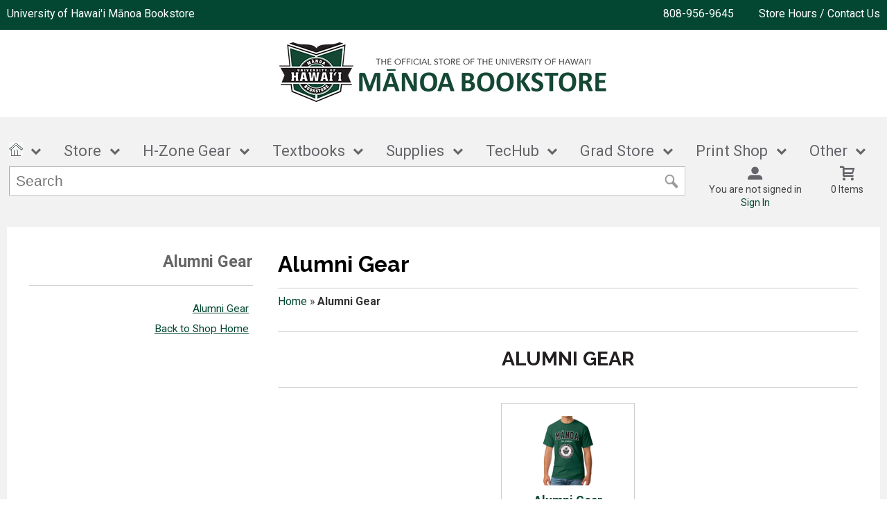

--- FILE ---
content_type: text/html; charset=UTF-8
request_url: https://www.bookstore.hawaii.edu/manoa/shop_main.asp?catalog_group_id=MTQ&catalog_group_name=QWx1bW5pIEdlYXI
body_size: 34591
content:
<!-- ::: WebPRISM Template 2016-1 ::: -->


<!DOCTYPE html>
<!--[if IE]><![endif]-->
<!--[if IE 8 ]>    <html lang="en" class="ie8">    <![endif]-->
<!--[if IE 9 ]>    <html lang="en" class="ie9">    <![endif]-->
<html lang="en">
<head>
	<title>Shop Alumni Gear  | University of Hawai'i Manoa Bookstore</title>
	<!--Tells IE to use the highest mode available to prevent compatability mode-->
	<meta http-equiv="X-UA-Compatible" content="IE=edge">
	<meta http-equiv="Content-Type" content="text/html; charset=UTF-8">
	<meta content="width=device-width, initial-scale=1.0" name="viewport">
	<meta name="format-detection" content="telephone=no">
	<meta name="facebook-domain-verification" content="ehnvs1vkexz1ikpf0w4r84yygz86tc" />
	
	<style type="text/css" media="all">
    @import url("/innerweb/v4.0/styles/campushub.css");
    @import url("/innerweb/v4.0/styles/delta/delta.css");
</style>
<script type="text/javascript" src="/innerweb/v4.0/include/js/jquery-3.6.0_min.js"></script>
<script type="text/javascript" src="/innerweb/v4.0/include/js/campushub.js"></script>
<script type="text/javascript" src="/innerweb/v4.0/include/js/modals.js"></script>
<script type="text/javascript" src="/innerweb/v4.0/include/js/jqmodal.js"></script>
<script type="text/javascript" src="/innerweb/v4.0/include/js/set_modal_div_and_cart_summary_values.js"></script>
<script type="text/javascript" src="/innerweb/v4.0/include/js/modernizr.min.js"></script>


<script type="text/javascript">
    

    function doLoad(){
        autoLinkInit();
    }
    window.addEventListener("load", doLoad);
</script>



<!-- set different prefix to be able to use a newer version of jQuery -->
<script type="text/javascript">  
    var $jq = $;   
</script>

	<link href='https://fonts.googleapis.com/css?family=Raleway:400,700%7CRoboto:400,700' rel='stylesheet' type='text/css'>
	<link rel="shortcut icon" href="images/favicon.ico" type="image/x-icon" />
	
	<!-- gives ability to assign CSS specific to ie10 -->
	<script>
		if(Function('/*@cc_on return document.documentMode===10@*/')()){document.documentElement.className+=' ie10';}
	</script>
	
	<!-- Recognize HTML5 elements for browsers older than IE9 -->
	<!--[if lt IE 9]>
		<script type="text/javascript" src="js/html5.js"></script>
	<![endif]-->	
		
	<script type="text/javascript">
	/*! A fix for the iOS orientationchange zoom bug. Script by @scottjehl, rebound by @wilto.MIT / GPLv2 License.*/
	(function(a){function m(){d.setAttribute("content",g),h=!0}function n(){d.setAttribute("content",f),h=!1}function o(b){l=b.accelerationIncludingGravity,i=Math.abs(l.x),j=Math.abs(l.y),k=Math.abs(l.z),(!a.orientation||a.orientation===180)&&(i>7||(k>6&&j<8||k<8&&j>6)&&i>5)?h&&n():h||m()}var b=navigator.userAgent;if(!(/iPhone|iPad|iPod/.test(navigator.platform)&&/OS [1-5]_[0-9_]* like Mac OS X/i.test(b)&&b.indexOf("AppleWebKit")>-1))return;var c=a.document;if(!c.querySelector)return;var d=c.querySelector("meta[name=viewport]"),e=d&&d.getAttribute("content"),f=e+",maximum-scale=1",g=e+",maximum-scale=10",h=!0,i,j,k,l;if(!d)return;a.addEventListener("orientationchange",m,!1),a.addEventListener("devicemotion",o,!1)})(this); 
	</script>
        
    <!--Mailchimp Pop-up Email Signup Form-->
    <script id="mcjs">!function(c,h,i,m,p){m=c.createElement(h),p=c.getElementsByTagName(h)[0],m.async=1,m.src=i,p.parentNode.insertBefore(m,p)}(document,"script","https://chimpstatic.com/mcjs-connected/js/users/73818530b17c488c70453c515/b65952bfcbf162cd52469b4f9.js");</script>
	
	<!-- Add style sheets -->
	<link rel="stylesheet" type="text/css" href="css/main.css">
	<link rel="stylesheet" type="text/css" href="css/responsive.css">
	<link rel="stylesheet" type="text/css" href="fonts/fonts.css">
	<link rel="stylesheet" type="text/css" href="../innerweb/v4.0/template/2016-1/slick/slick.min.css">
	<link rel="stylesheet" type="text/css" href="css/print.css" media="print">

	<!-- LocalRef:7 -->

<script type="text/javascript" src="/innerweb/v4.0/include/js/cookies.js"></script>
<script type="text/javascript">
<!--
var referrer;
var rootURL = 'http://www.bookstore.hawaii.edu/manoa/';
var rootSURL = 'https://www.bookstore.hawaii.edu/manoa/';

if (cookies_enabled) {

referrer = getCookie('referring_url');
if (!referrer) {
    referrer = '';
if (referrer == ''){
referrer = 'None';
}else if((referrer.indexOf(rootURL) >= 0) || (referrer.indexOf(rootSURL) >= 0)){
referrer = 'Local';
}
setCookie('referring_url', referrer);
referrer = getCookie('referring_url');
if(!referrer){
referrer = 'Unknown';
}
}else{
    var referring_page = '';
if ((referring_page.indexOf(rootURL) >= 0) ||(referring_page.indexOf(rootSURL) >= 0) ||(referring_page == '')) {
} else {
referrer = referring_page
setCookie('referring_url', referrer);
}
}
} else {
referrer = 'Unknown';
}
//-->
</script>


<!-- Google site tag (gtag.js) - Google Universal Analytics -->
<script async src="https://www.googletagmanager.com/gtag/js?id=UA-42973827-1"></script>
<script>
window.dataLayer = window.dataLayer || [];
function gtag(){window.dataLayer.push(arguments);}
gtag('js', new Date());

gtag('config', 'UA-42973827-1', {'anonymize_ip': false, 'debug_mode': false });
</script>

</head>

<!-- body layout options: one-column | two-column | left-vert-nav | right-vert-nav -->
<body id="shop" class="one-column shop-main">

	<div id="main-wrapper">
<div class="top-banner">
<div>
	<h1 class="top-banner-store-name"><a href="https://www.bookstore.hawaii.edu/manoa/default.asp?"><span class="accessibility">Welcome to </span>University of Hawai'i Manoa Bookstore</a></h1>
	<span class="top-banner-info">
		<a class="contact-phone" href="tel:808-956-9645">808-956-9645</a>
		<a href="https://www.bookstore.hawaii.edu/manoa/site_about_us.asp?">Store Hours / Contact Us</a>
	</span>
</div>
</div>

<header>
	
		<div id="site-name">
		<a href="https://www.bookstore.hawaii.edu/manoa/default.asp?">
		<img src="https://www.bookstore.hawaii.edu/manoa/images/logo.png" alt="University of Hawai'i Manoa Bookstore logo">
		<span>University of Hawai'i Manoa Bookstore</span></a>
		</div>
		
		<div class="menu-container">
		<div id="menu">
			<!-- INCLUDE NAV STYLE SHEET -->
<link rel="stylesheet" type="text/css" href="css/nav.css">

<!-- HTML FOR BASE NAV -->
<nav>
	<!-- MOBILE MENU OVERLAY -->
	<div class="mobile-menu-overlay"></div>
	<!-- INCLUDED FOR ACCESSIBILITY REASONS -->
	<div class="accessibility"><h2>Navigation</h2></div>
	<!-- Only displays in mobile menu -->
	<!--<div class="mobile-menu-open"><a>Menu</a></div>-->
	<div class="mobile-menu-open">
		<button 
		    class="mobile-menu-toggle"
		    aria-controls="mobile-menu"
		    aria-expanded="false"
		>
	    Menu
	  </button>
	</div>
	
<div id="sitenav">
	<!-- CLOSE MENU - MOBILE ONLY -->
	<!--<div class="mobile-menu-close"><a>Close Menu</a></div>-->
	<div class="mobile-menu-close">
		<button 
		    class="mobile-menu-toggle"
		    aria-controls="mobile-menu"
		    aria-expanded="false"
		>
	    Menu Close
	  </button>
	</div>
	<!-- ACCOUNT INFO - MOBILE ONLY -->
	<div class="mobile-login">
		
			<a href="https://www.bookstore.hawaii.edu/manoa/account_login.asp?">Sign In</a><a href="https://www.bookstore.hawaii.edu/manoa/account_create.asp?">Create an Account</a>
		
	</div>

	<!-- BEGIN NAVIGATION LINKS -->
	
	<ul>
		<li><span><a href="default.asp"><img src="images/homeicon2.gif" height="20" title="homeicon"></a></span></li>
		<li><span>Store</span>
			<ul>
				<li class="arrow-up"></li>
                <li><a href="https://www.bookstore.hawaii.edu/manoa/site_about_us.asp?">About Us</a></li>
                <li><a href="https://www.bookstore.hawaii.edu/manoa/site_directory.asp?">Directory</a></li>
                <li><a href="https://www.bookstore.hawaii.edu/manoa/faq.asp?">Frequently Asked Questions</a></li>
                
				<li><a href="https://www.bookstore.hawaii.edu/manoa/lululemonfaq.asp?">Lululemon FAQs</a></li>
				<li><a href="https://www.bookstore.hawaii.edu/manoa/site_customer_service.asp?">Store Policies</a></li>
				<!--<li><a href="https://www.bookstore.hawaii.edu/manoa/site_faculty.asp?">Faculty Resources</a></li>-->
				<li><a href="https://www.bookstore.hawaii.edu/manoa/site_about_us.asp?#hours">Store Hours</a></li>
                <li><a href="https://campusservices.manoa.hawaii.edu/awards/default.asp" target="_blank">Employee Service Awards</a></li>
                
			</ul>
		</li>
		
		<li><span>H-Zone Gear</span>
			<ul>
				<li class="arrow-up"></li>
				<li><a href="https://www.bookstore.hawaii.edu/manoa/shop_main.asp?">Shop All Merchandise</a></li>
				<li><a href="shop_product_list.asp?catalog_id=1&catalog_name=RmVhdHVyZWQgSXRlbXM&product_name=QmFzZWJhbGwgUmV0cm8gSGF3YWknaSBTaGlydA&pf_id=16680&type=1&target=shop_main.asp">Featured Items</a></li>
    			<li><a href="shop_product_list.asp?catalog_id=57&catalog_name=TmV3IEFycml2YWxz">New Arrivals</a></li>
				<li><a href="shop_main.asp?catalog_group_id=Mw&catalog_group_name=TWVuJ3MgQXBwYXJlbA">Men's Apparel</a></li>
				<li><a href="shop_main.asp?catalog_group_id=NA&catalog_group_name=V29tZW4ncyBBcHBhcmVs">Women's Apparel</a></li>
				<li><a href="shop_main.asp?catalog_group_id=NQ&catalog_group_name=S2lkJ3MgQXBwYXJlbA">Kid's Apparel</a></li>
				<li><a href="https://www.bookstore.hawaii.edu/manoa/lululemonfaq.asp?">Lululemon FAQs</a></li>
				<li><a href="shop_main.asp?catalog_group_id=Ng&catalog_group_name=QWNjZXNzb3JpZXM">Accessories</a></li>
                <!--<li><a href="shop_main.asp?catalog_group_id=MTM&catalog_group_name=U3VwcGxpZXM">Supplies</a></li>-->
               
                <li><a href="shop_product_list.asp?catalog_name=U2FsZQ&catalog_id=66">Sale</a></li>
                <li><a href="site_athsolutionsnil.asp" target="_blank">UH Athletes' Gear (NIL)<br>(powered by Athletics Solutions)</a></li>
				<li><a href="site_athsolutions.asp" target="_blank">UH Team Shop<br>(powered by Athletics Solutions)</a></li>
                <!--<li><a href="shop_product_list.asp?catalog_name=QmxhY2sgRnJpZGF5L0N5YmVyIE1vbmRheSBTYWxl&catalog_id=135">Black Friday/Cyber Monday Sale</a></li>-->
                <li><a href="shop_product_list.asp?catalog_group_id=MTQ&catalog_group_name=QWx1bW5pIEdlYXI&catalog_id=53&catalog_name=QWx1bW5pIEdlYXI">Alumni Gear</a></li>
                <li><a href="shop_main.asp?catalog_group_id=Mjc&catalog_group_name=Q29sbGVjdGlvbnM">Collections</a></li>
    			<li><a href="shop_main.asp?catalog_group_id=Nw&catalog_group_name=U2hvcCBieSBCcmFuZA">Shop By Brand</a></li>
                <li><a href="shop_product_list.asp?catalog_name=R2lmdCBDYXJkcw&catalog_id=67">Gift Cards</a></li>
				<!--<li><span>Mega Level 1</span>
					<ul>
						<li class="nav-back-one"><a>Back</a></li>
						<li>
							<ul> <!-- COLUMN 1 -->
								<!--<li class="heading">Men's Apparel</li>
								<li><a>Polos &amp; Dress Shirts</a></li>
								<li><a>Shorts &amp; Pants</a></li>
								<li><a>Sweats</a></li>
								<li><a>Outerwear</a></li>
								<li><a>Jerseys</a></li>
								<li><a>T-Shirts</a></li>
								
								<li class="heading">Women's Apparel</li>
								<li><a>Polos &amp; Dress Shirts</a></li>
								<li><a>Shorts &amp; Pants</a></li>
								<li><a>Sweats</a></li>
								<li><a>Headwear</a></li>
								<li><a>T-Shirts</a></li>
								<li><a>Intimates</a></li>
							</ul>
							
							<ul> <!-- COLUMN 2 -->
							<!--	<li class="heading">Children</li>
								<li><a>Youth</a></li>
								<li><a>Infant &amp; Toddler</a></li>
								<li><a>Accessories</a></li>
								
								<li class="heading">Brands</li>
								<li><a>Addidas</a></li>
								<li><a>Nike</a></li>
								<li><a>Reebok</a></li>
								<li><a>Under Armour</a></li>
							</ul>
							
							<ul> <!-- COLUMN 3 -->
								<!--<li class="heading">Gifts</li>
								<li><a>Gifts</a></li>
								<li><a>Gift Certificates</a></li>
								
								<li class="heading">Graduation</li>
								<li><a>Diploma Frames</a></li>
								<li><a>Cards &amp; Invites</a></li>
							</ul>
						</li>
					</ul>
				</li>-->
			</ul>
		</li>
		<li><span>Textbooks</span>
			<ul>
				<li class="arrow-up"></li>
				<li><!--<a href="https://www.bookstore.hawaii.edu/manoa/buy_textbooks.asp?">--><a href="https://hawaii-manoa.verbacompare.com" target="_blank">Shop Textbooks</a></li>
                <li><a href="shop_main.asp?catalog_group_id=Mg&catalog_group_name=R2VuZXJhbCBCb29rcw">Shop General Books</a></li>
                <li><a href="https://www.bookstore.hawaii.edu/manoa/site_student_resources.asp?">Student Order Resources</a></li>
				<li><a href="https://www.bookstore.hawaii.edu/manoa/site_IDAP.asp?">IDAP</a></li>
				<li><a href="https://www.bookstore.hawaii.edu/manoa/site_rental_agreement.asp?">Rental Agreement</a></li>
				
				<li><a href="https://www.bookstore.hawaii.edu/manoa/site_buyback_info.asp?">Buyback Info</a></li>
                <li><a href="https://www.bookstore.hawaii.edu/manoa/site_textbook_resources.asp?">Dept. Book Order Resources</a></li>
			</ul>
		</li>
        <li><span>Supplies</span>
            <ul>
                <li class="arrow-up"></li>
                <li><a href="shop_main.asp?catalog_group_id=MjQ&catalog_group_name=U2Nob29sIFN1cHBsaWVz">School Supplies</a></li>
                <li><a href="shop_main.asp?catalog_group_id=MjI&catalog_group_name=TWVkaWNhbCBTdXBwbGllcw">Medical Supplies</a></li>
                <li><a href="shop_main.asp?catalog_group_id=MjU&catalog_group_name=QXJ0IFN1cHBsaWVz">Art Supplies</a></li>
                <li><a href="shop_main.asp?catalog_group_id=MjM&catalog_group_name=QXJjaGl0ZWN0dXJlICYgRHJhZnRpbmc">Architecture &amp; Drafting Supplies</a></li>
                <li><a href="shop_product_list.asp?catalog_name=RGVwYXJ0bWVudCBBcnQgU3VwcGxpZXM&catalog_id=212">Department Art Supplies</a></li>
            </ul>
        </li>
		<li><span>TecHub</span>
			<ul>
				<li class="arrow-up"></li>
					<li><a href="https://www.bookstore.hawaii.edu/manoa/site_techub_landing.asp?#techubteam">Meet the Team</a></li>
					<li><a href="shop_main.asp?catalog_group_id=OQ&catalog_group_name=QXBwbGU">Shop Apple</a></li>
					
				   		<li><a href="site_apple_bundles.asp">Shop Apple Bundles</a></li>
					
                    <li><a href="site_techub_alumnioffer.asp">Apple Alumni Offer</a></li>
					<li><a href="shop_main.asp?catalog_group_id=MTE&catalog_group_name=V2luZG93cw">Shop Windows</a></li>
                    <li><a href="shop_main.asp?catalog_group_id=MTc&catalog_group_name=QWNjZXNzb3JpZXM">Shop Accessories</a></li>
					<li><a href="https://www.bookstore.hawaii.edu/manoa/site_dept_tech.asp?">Department Tech</a></li>
					<li><a href="https://www.bookstore.hawaii.edu/manoa/site_tech_repair.asp?">Tech Repair</a></li>
				    <li><a href="https://techub.poweron.com/" target="_blank">Trade In</a></li>
					<li><a href="https://www.bookstore.hawaii.edu/manoa/site_techub_recommendations.asp?">Recommendations</a></li>
                <!--<li><a href="https://www.bookstore.hawaii.edu/manoa/images/AppleFacStaffProductList2.pdf?" target="_blank">Apple Faculty and Staff Appreiation Product List</a></li>-->
                    <!--<li><a href="http://www.uhbooks.hawaii.edu/computers/pdf/AppleComputers.pdf" target="_blank">Mac Catalog</a></li>-->
			</ul>
		</li>
        <li><span>Grad Store</span>
			<ul>
				<li class="arrow-up"></li>
				<!--<li><a href="shop_main.asp?catalog_group_id=MTU&catalog_group_name=R3JhZCBBdHRpcmU">Grad Attire</a></li> do not use-->
                <li><a href="grad_packs.asp">Grad Attire</a></li>
				<!--<li><a href="grad_packsrestock.asp">Grad Attire</a></li>-->
                <!--<li><a href="shop_product_list.asp?catalog_name=R3JhZHVhdGlvbiBBbGEgQ2FydGU&catalog_id=211">Graduation Ala Carte</a></li>-->
				<li><a href="https://www.bookstore.hawaii.edu/manoa/site_grad_announcements.asp?">Announcements</a></li>
                <li><a href="shop_product_list.asp?catalog_name=R3JhZHVhdGlvbiBTdGF0aW9uZXJ5&catalog_id=97">Grad Stationery</a></li>
                <li><a href="https://www.framingsuccess.com/go/category/GPHI15ASD/19826" target="_blank">Framing Success</a></li>
				<li><a href="http://hawaii.universityframes.com/" target="_blank">University Frames</a></li>
				<li><a href="https://collegerings.herffjones.com/" target="_blank">Class Rings</a></li>
                <li><a href="shop_product_list.asp?catalog_group_id=MTQ&catalog_group_name=QWx1bW5pIEdlYXI&catalog_id=53&catalog_name=QWx1bW5pIEdlYXI">Alumni Gear</a></li>
				<li><a href="https://manoa.hawaii.edu/commencement/" target="_blank">Commencement Info</a></li>
			</ul>
		</li>
		<li><span><a href="https://www.bookstore.hawaii.edu/manoa/site_printshop_landing.asp?"><font style="color:#646569;">Print Shop</font></a></span>
			<ul>
				<li class="arrow-up"></li>
				<li><a href="shop_package.asp?packageID=251">Copying and Printing</a></li>
				<li><a href="shop_product_list.asp?catalog_name=UHJpbnQgU2hvcCAtIFBvc3RlcnMgYW5kIEJhbm5lcnM&catalog_id=252">Posters and Banners</a></li>
				<li><a href="https://www.bookstore.hawaii.edu/manoa/site_cs_copy_print.asp?#custom">Custom Printing</a></li>
				<li><a href="shop_package.asp?packageID=255">Stickers and Decals</a></li>
				<li><a href="https://docs.google.com/forms/d/e/1FAIpQLSdZF0J9hvynlg1P_ehpI0OULA8QWODCwoW43RCl4nMLP9othg/viewform">Business Cards and Stationery</a></li>
				<li><a href="shop_package.asp?packageID=251">Scan, Fax and Laminate</a></li>
			</ul>
		</li>
		<li><span>Other</span>
			<ul>
				<li class="arrow-up"></li>
				<li><a href="https://www.bookstore.hawaii.edu/manoa/site_cs_copier_program.asp?">Departmental Copier Program</a></li>
			</ul>
		</li>
		<li></li>
	</ul>
</div> <!-- END #sitenav -->
	
</nav> <!-- END nav -->

<script type='text/javascript' src='js/nav.js'></script>

			
			<div id="user-nav">	

			<!-- USER-SUMMARY DISPLAY -->
                <div id="user-summary"><span class="user-message logged-out">You are not signed in</span><br /><a class="user-login" href="https://www.bookstore.hawaii.edu/manoa/account_login.asp?">Sign In</a></div>
			
			<!-- CART-SUMMARY DISPLAY -->
			    			<div id="cart-summary"><a href="https://www.bookstore.hawaii.edu/manoa/cart.asp?">				<strong class="accessibility">My Cart</strong><br /><span id="cartSummaryValues"><span class="cartSummaryCount">0 items</span></span><br/><span id="cartSummaryLink"></span><br/></a></div>

						
			<!-- MOBILE SEARCH BUTTON -->
			<div class="mobile-search">
				<a title="open search">Search</a>
			</div>
			
			</div> <!-- END USER-NAV -->
			
			<div id="site-search">
	<form action="https://www.bookstore.hawaii.edu/manoa/search_index_results.asp?" method="get" name="siteSearch" id="frm-sitesearch">
		<label class="accessibility" for="txtSearch">Search website for products</label>
		<input name="search_text" id="txtSearch" type="text" class="box" autofocus title="Search" spellcheck="false" autocomplete="off" maxlength="50" placeholder="Search">
		<input type="hidden" name="pageaction" value="redirect">
		<input type="submit" value="GO" class="button">
	</form>
</div><!-- end #site-search -->

		</div>
		</div>
		
		<a href="#main" title="skip navigation" class="accessibility">skip to main content</a>
							
</header>

<div id="page">
<div class="subheader">
    <!-- BEGIN ALERT -->
    
    <!-- END ALERT -->
</div>
		
		<div id="content" class="three-col" role="main">
			<div id="content-top"></div>
<div id="main">
	
	<!--<h1><span>Shop</span></h1>-->
<h1><span>Alumni Gear</span></h1><div class="breadcrumbs-cont"><p>You are here:</p><ul class="breadcrumbs"><li><a href="https://www.bookstore.hawaii.edu/manoa/shop_main.asp?">Home</a> »</li>
<li>Alumni Gear</li>
</ul></div><div id="group-landing-container" class="alumni-gear" style="display: none;"></div><div class="catalog-feature clearfix"><h3>Alumni Gear</h3><div class="row clearfix"><ul><li><a href="https://www.bookstore.hawaii.edu/manoa/shop_product_list.asp?catalog_group_id=MTQ&catalog_group_name=QWx1bW5pIEdlYXI&catalog_id=53&catalog_name=QWx1bW5pIEdlYXI"><div class="catalog-popular-image" style="background:#FFF url('https://www.bookstore.hawaii.edu/manoa/outerweb/product_images/53c.png') no-repeat center center;"></div>Alumni Gear</a></li></ul></div></div>		
	
							
</div>
			
			


<div id="sub-nav">
<h2>Browse</h2><h3>Alumni Gear</h3><ul><li><a href="https://www.bookstore.hawaii.edu/manoa/shop_product_list.asp?catalog_group_id=MTQ&catalog_group_name=QWx1bW5pIEdlYXI&catalog_id=53&catalog_name=QWx1bW5pIEdlYXI">Alumni Gear</a></li></ul>
</div><div id="advertising">
<div id="adblock">


</div>

</div>
			<div id="content-bottom"></div>			
		</div>
		
</div><!-- end page -->

<footer>
	<div id="footer-box">
	<h1 class="accessibility">University of Hawai'i Manoa Bookstore - Website Footer</h1>
		<div class="footer-leftcol">
			<h2 class="accessibility">Info and Sign Ups</h2>
			<div class="footer-block checkout-hide">
				<h3 class="padding-0">Join Our Email List</h3>
                <p class="padding-0">Receive 10% off welcome offer for new subscribers</p>
				<!-- Begin Mailchimp Signup Form -->
<link href="https://cdn-images.mailchimp.com/embedcode/horizontal-slim-10_7.css" rel="stylesheet" type="text/css">
<style type="text/css">
#mc_embed_signup {
background:#363636;
clear:left;
font:14px Helvetica,Arial,sans-serif;
width:100%;
}
#mc_embed_signup input.email {
    font-family: "Open Sans","Helvetica Neue",Arial,Helvetica,Verdana,sans-serif;
    font-size: 15px;
    border: 1px solid #ABB0B2;
    -webkit-border-radius: 3px;
    -moz-border-radius: 3px;
    border-radius: 3px;
    color: #343434;
    background-color: #fff;
    box-sizing: border-box;
    height: 32px;
    padding: 0px 0.4em;
    display: inline-block;
    margin: 0;
    width: 350px;
    vertical-align: top;
    float: left;
}
#mc_embed_signup .button {
    font-size: 13px;
    border: none;
    -webkit-border-radius: 3px;
    -moz-border-radius: 3px;
    border-radius: 3px;
    letter-spacing: .03em;
    color: #fff;
    background-color: #aaa;
    box-sizing: border-box;
    height: 37px;
    line-height: 28px;
    float: left;
    padding: 0 18px;
    display: inline-block;
    margin: -12px 0 0 0;
    transition: all 0.23s ease-in-out 0s;
}
@media screen and (max-width: 768px) {

#mc_embed_signup .button {
	width: auto;
    min-width: 15%;
    margin: 0 0 0 0;
    height: 35px;
    line-height: 10px;
}
}
/* Add your own Mailchimp form style overrides in your site stylesheet or in this style block.
We recommend moving this block and the preceding CSS link to the HEAD of your HTML file. */
</style>
<div id="mc_embed_signup">
<form action="https://hawaii.us7.list-manage.com/subscribe/post?u=73818530b17c488c70453c515&amp;id=4408987126" method="post" id="mc-embedded-subscribe-form" name="mc-embedded-subscribe-form" class="validate" target="_blank" novalidate>
    <div id="mc_embed_signup_scroll">
    <input type="email" value="" name="EMAIL" class="email" id="mce-EMAIL" placeholder="email address" required>
    <!-- real people should not fill this in and expect good things - do not remove this or risk form bot signups-->
    <div style="position: absolute; left: -5000px;" aria-hidden="true"><input type="text" name="b_73818530b17c488c70453c515_4408987126" tabindex="-1" value=""></div>
    <div class="clear"><input type="submit" value="Subscribe" name="subscribe" id="mc-embedded-subscribe" class="button"></div>
    </div>
</form>
</div>

<!--End mc_embed_signup -->
			</div>
			<div class="clear"></div>
			<div class="footer-block">
				<!-- BEGIN STORE HOURS -->
<div class="store-hours"><div class="hours-block-1"><h3 class="h5">Store Hours</h3><table><caption class="accessibility">Store hours</caption><tbody><tr><th scope="row">Monday</th><td>8:00AM - 5:30PM</td></tr><tr><th scope="row">Tuesday</th><td>8:00AM - 5:30PM</td></tr><tr><th scope="row">Wednesday</th><td>8:00AM - 5:30PM</td></tr><tr><th scope="row">Thursday</th><td>8:00AM - 5:30PM</td></tr><tr><th scope="row">Friday</th><td>8:00AM - 4:30PM</td></tr><tr><th scope="row">Saturday</th><td>9:00AM - 1:00PM</td></tr><tr class="is-today is-closed"><th scope="row"><span class="closed-icon" aria-hidden="true"></span>Sunday</th><td>CLOSED</td></tr></tbody></table></div></div>
<!-- END STORE HOURS -->
			</div>
			
		</div>
		
		<div class="footer-rightcol">
			<h2 class="accessibility">Footer Navigation Links</h2>
			<div id="footer-menu" class="footer-links">
			
				<div class="footer-block checkout-hide">
					<h3>Textbooks</h3>
					<a href="https://hawaii-manoa.verbacompare.com" target="_blank">Find Textbooks</a>
					<a href="https://www.bookstore.hawaii.edu/manoa/site_buyback_info.asp?">Buyback Info</a>
					<a href="https://www.bookstore.hawaii.edu/manoa/site_textbook_pickup.asp?">Textbook Pickup</a>
					<a href="https://www.bookstore.hawaii.edu/manoa/site_IDAP.asp?">IDAP</a>
                    <a href="https://www.bookstore.hawaii.edu/manoa/site_rental_agreement.asp?">Rental Agreement</a>
					
					
					<!--<a href="https://www.bookstore.hawaii.edu/manoa/site_faculty.asp?">Faculty Adoptions</a>-->
				</div>
				
				<div class="footer-block checkout-hide">
					<h3>Merchandise</h3>
				<a href="https://www.bookstore.hawaii.edu/manoa/shop_main.asp?">Shop All Merchandise</a>
				<a href="shop_main.asp?catalog_group_id=Mw&catalog_group_name=TWVuJ3MgQXBwYXJlbA">Men's Apparel</a>
				<a href="shop_main.asp?catalog_group_id=NA&catalog_group_name=V29tZW4ncyBBcHBhcmVs">Women's Apparel</a>
				<a href="shop_main.asp?catalog_group_id=NQ&catalog_group_name=S2lkJ3MgQXBwYXJlbA">Kid's Apparel</a>
                
				<a href="https://www.bookstore.hawaii.edu/manoa/lululemonfaq.asp?">Lululemon FAQs</a>
				<a href="shop_main.asp?catalog_group_id=Ng&catalog_group_name=QWNjZXNzb3JpZXM">Accessories</a>
                <a href="shop_main.asp?catalog_group_id=MTM&catalog_group_name=U3VwcGxpZXM">Supplies</a>
                <a href="shop_product_list.asp?catalog_name=R2lmdCBDYXJkcw&catalog_id=67">Gift Cards</a>
                <!--<a href="shop_product_list.asp?catalog_name=R2lmdCBDYXJkcw&catalog_id=67">Gift Cards</a>-->
                <a href="site_size_chart.asp">Size Chart</a>
				</div>
				
				<div class="footer-block checkout-hide">
					<h3>Store</h3>
					<a href="https://www.bookstore.hawaii.edu/manoa/default.asp?">Home</a>
					<a href="https://www.bookstore.hawaii.edu/manoa/site_about_us.asp?">Contact Us</a>
					<a href="https://www.bookstore.hawaii.edu/manoa/site_customer_service.asp?">Store Policies</a>
					<a href="https://www.bookstore.hawaii.edu/manoa/site_customer_service.asp?#returns">Returns</a>
					<a href="https://www.bookstore.hawaii.edu/manoa/site_customer_service.asp?#shipping">Shipping</a>
                    <a href="https://campussvcs.manoa.hawaii.edu/awards/default.asp" target="_blank">Employee Service Awards</a>
					<a target="_blank" href="https://www.manoa.hawaii.edu/commuter/visitor.php">Parking Info</a>
				</div>
				
				<div class="footer-block">
					<h3>Find Us</h3>
                    <a target="_blank" href="https://maps.app.goo.gl/6HtJodjS1swYzFie9">2465 Campus Road<br>Honolulu, HI<span>&nbsp;</span>96822</a>
					<a href="tel:808-956-9645">808-956-9645</a>
					<a href="tel:800-842-6657">800-842-6657</a>
				</div>

			</div>
			
			<hr>
			
			<div class="footer-block checkout-hide">
				<h3>Stay Connected</h3>
				<div class="sociallinks">
				<a class="twitter" target="_blank" title="Link to Twitter" href="http://www.twitter.com/manoabookstore"><span class="accessibility">Visit us on Twitter</span></a>
				<a class="facebook" target="_blank" title="Link to Facebook" href="http://www.facebook.com/manoabookstore"><span class="accessibility">Visit us on Facebook</span></a>
				<a class="instagram" target="_blank" title="Link to Instagram" href="http://www.instagram.com/manoabookstore"><span class="accessibility">Visit us on Instagram</span></a>
				
				<!--
				<a class="googleplus" target="_blank" title="Link to Google+" href="http://www.plus.google.com"><span class="accessibility">Visit us on Google+</span></a>
				<a class="linkedin" target="_blank" title="Link to LinkedIn" href="https://www.linkedin.com/company/27071?trk=tyah&trkInfo=clickedVertical:company,clickedEntityId:27071,idx:2-1-2,tarId:1452116565480,tas:nebraska%20book%20com"><span class="accessibility">Visit us on LinkedIn</span></a>
				<a class="youtube" target="_blank" title="Link to YouTube" href="https://www.youtube.com/channel/UC-H2IsTqg3xr0uII9vqxyIA"><span class="accessibility">Visit us on YouTube</span></a>
				<a class="pinterest" target="_blank" title="Link to Pinterest" href="https://www.pinterest.com/"><span class="accessibility">Visit us on Pinterest</span></a>
				<a class="flickr" target="_blank" title="Link to Flickr" href="https://www.flickr.com/"><span class="accessibility">Visit us on Flickr</span></a>
				<a class="foursquare" target="_blank" title="Link to Foursquare" href="https://www.foursquare.com/"><span class="accessibility">Visit us on Foursquare</span></a>
				<a class="yelp" target="_blank" title="Link to Yelp" href="https://www.yelp.com/"><span class="accessibility">Visit us on Yelp</span></a>
				-->
				<a class="contact-email" href="mailto:book@hawaii.edu" title="Link to Email Us"><span class="accessibility">Email Us</span></a>
				</div>
			</div>

		</div>
		<a class="to-top" title="click to go to the top of the page"></a>
		
	</div><!-- end footer-box -->
	<div id="verisign" class="copy-info checkout-hide">
		&copy;&nbsp;2026&nbsp;<span>University of Hawai'i Manoa Bookstore</span>
		 | 
		<a href="https://www.bookstore.hawaii.edu/manoa/site_terms_of_use.asp?">Privacy Policy</a>
		 | 
		<a href="https://www.bookstore.hawaii.edu/manoa/site_terms_of_use.asp?#terms">Terms of Use</a>
	</div>


</footer>

<!-- DO NOT REMOVE -->

<script type='text/javascript' src='js/responsive.js'></script>
<script type='text/javascript' src='js/custom.js'></script>	
		
<style>
    padding-0{padding:0;}
    </style>
<script type="text/javascript">
$(document).ready(function(){
	$("#shop .product-feature h3:contains('Featured')").parent().addClass("block-featureditems");
	$("#shop .product-feature h3:contains('Popular')").parent().addClass("block-popularitems");
	$('<div class="feature-slider"></div>').insertAfter(".block-featureditems h3,.block-popularitems h3");
	$(".block-featureditems .product,.block-popularitems .product").appendTo(".block-featureditems,.block-popularitems");	
	$("<div class='responsive'></div>").appendTo(".block-featureditems .feature-slider,.block-popularitems .feature-slider");
	$(".block-featureditems > .product,.block-popularitems > .product").appendTo(".responsive");
	$(".block-featureditems .responsive > .product,.block-popularitems .responsive > .product").wrap("<div></div>");
	$("div.products-row").remove();
});
</script>

<script type="text/javascript">
$(document).ready(function(){
$('.responsive').slick({
  dots: true,
  infinite: true,
  speed: 900,
  slidesToShow: 4,
  slidesToScroll: 4,
  adaptiveHeight: true,
  autoplay: false,
  autoplaySpeed: 4000,
  arrows: true,
  responsive: [
    {
      breakpoint: 1150,
      settings: {
        slidesToShow: 3,
        slidesToScroll: 3,
      }
    },
    {
      breakpoint: 700,
      settings: {
        slidesToShow: 2,
        slidesToScroll: 2
      }
    },
    {
      breakpoint: 525,
      settings: {
        slidesToShow: 1,
        slidesToScroll: 1
      }
    }
    // You can unslick at a given breakpoint now by adding:
    // settings: "unslick"
    // instead of a settings object
  ]
});
});
</script>

 
 
<script type="text/javascript" src="../innerweb/v4.0/template/2016-1/slick/slick.min.js"></script>









	
	<div id="extra1"><div></div></div>
	<div id="extra2">&nbsp;</div>
	<script type="text/javascript">
$(document).ready(function() {
        $('p:contains("Manoa"),a:contains("Manoa"),h1:contains("Manoa"),h2:contains("Manoa"),h3:contains("Manoa"),h4:contains("Manoa"),span:contains("Manoa"),li:contains("Manoa")').each(function(){
               $(this).html($(this).html().split("Manoa").join("M&#x101;noa"));
    });
});
</script>
</div> <!-- end main-wrapper -->



<!-- CONVERSION TRACKING SCRIPTS FOR EVERY PAGE -->

<!-- END CONVERSION TRACKING SCRIPTS FOR EVERY PAGE -->




<script type="text/javascript" src="/bnith__BquRnHjBW8cTz1vqnKaygSdHWv234EXRao6oM4DwsOK4fpulgI5BFiWbchHLsSEImf7eZSLupP8="></script> <script language="JavaScript" type="text/javascript">const _0x35e8=['visitorId','18127kSXadA','356575NPKVMA','7306axxsAH','get','657833TzFjkt','717302TQdBjl','34lMHocq','x-bni-rncf=1768730982605;expires=Thu, 01 Jan 2037 00:00:00 UTC;path=/;','61XMWbpU','cookie',';expires=Thu, 01 Jan 2037 00:00:00 UTC;path=/;','then','651866OSUgMa','811155xdatvf','x-bni-fpc='];function _0x258e(_0x5954fe,_0x43567d){return _0x258e=function(_0x35e81f,_0x258e26){_0x35e81f=_0x35e81f-0x179;let _0x1280dc=_0x35e8[_0x35e81f];return _0x1280dc;},_0x258e(_0x5954fe,_0x43567d);}(function(_0x5674de,_0xdcf1af){const _0x512a29=_0x258e;while(!![]){try{const _0x55f636=parseInt(_0x512a29(0x17b))+-parseInt(_0x512a29(0x179))*parseInt(_0x512a29(0x17f))+-parseInt(_0x512a29(0x183))+-parseInt(_0x512a29(0x184))+parseInt(_0x512a29(0x187))*parseInt(_0x512a29(0x17d))+parseInt(_0x512a29(0x188))+parseInt(_0x512a29(0x17c));if(_0x55f636===_0xdcf1af)break;else _0x5674de['push'](_0x5674de['shift']());}catch(_0xd3a1ce){_0x5674de['push'](_0x5674de['shift']());}}}(_0x35e8,0x6b42d));function getClientIdentity(){const _0x47e86b=_0x258e,_0x448fbc=FingerprintJS['load']();_0x448fbc[_0x47e86b(0x182)](_0x4bb924=>_0x4bb924[_0x47e86b(0x17a)]())[_0x47e86b(0x182)](_0x2f8ca1=>{const _0x44872c=_0x47e86b,_0xa48f50=_0x2f8ca1[_0x44872c(0x186)];document[_0x44872c(0x180)]=_0x44872c(0x185)+_0xa48f50+_0x44872c(0x181),document[_0x44872c(0x180)]=_0x44872c(0x17e);});}getClientIdentity();</script></body>

</html>
